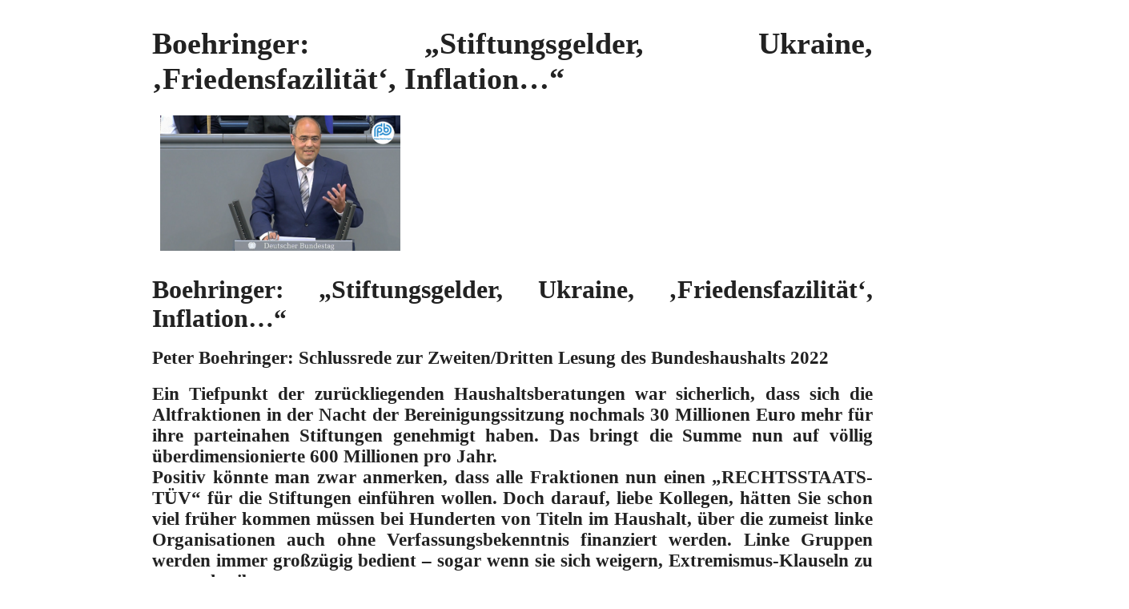

--- FILE ---
content_type: text/html; charset=UTF-8
request_url: https://www.pboehringer.de/tag/inflation/?print=print-search
body_size: 21147
content:
<html>
			<head><html>
			<head><title>Schlagwort: Inflation - Peter Boehringer</title><link type="text/css" rel="stylesheet" href="https://www.pboehringer.de/wp-content/plugins/pdf-print/css/default.css" media="all" /><html>
			<head><html>
			<head><title>Schlagwort: Inflation - Peter Boehringer</title><link type="text/css" rel="stylesheet" href="https://www.pboehringer.de/wp-content/plugins/pdf-print/css/default.css" media="all" /></head>
			<body class="pdfprnt_print ltr"><div id="content">					<div class="post">
						<div class="entry-header"><h1 class="entry-title">Boehringer: „Stiftungsgelder, Ukraine, ‚Friedensfazilität‘, Inflation…“</h1></div><div class="postmetadata"></div><div class="entry-thumbnail"><img width="300" height="169" src="https://www.pboehringer.de/wp-content/uploads/2022/06/2022-06-03_BT-1_V1b-k-300x169.png" class="attachment-medium size-medium wp-post-image" alt="" loading="lazy" /></div>						<div class="entry-content"><h2><strong>Boehringer: „Stiftungsgelder, Ukraine, ‚Friedensfazilität‘, Inflation…“<br />
</strong></h2>
<h4><strong>Peter Boehringer: Schlussrede zur Zweiten/Dritten Lesung des Bundeshaushalts 2022</strong></h4>
<h4>Ein Tiefpunkt der zurückliegenden Haushaltsberatungen war sicherlich, dass sich die Altfraktionen in der Nacht der Bereinigungssitzung nochmals 30 Millionen Euro mehr für ihre parteinahen Stiftungen genehmigt haben. Das bringt die Summe nun auf völlig überdimensionierte 600 Millionen pro Jahr.<br />
Positiv könnte man zwar anmerken, dass alle Fraktionen nun einen „RECHTSSTAATS-TÜV“ für die Stiftungen einführen wollen. Doch darauf, liebe Kollegen, hätten Sie schon viel früher kommen müssen bei Hunderten von Titeln im Haushalt, über die zumeist linke Organisationen auch ohne Verfassungsbekenntnis finanziert werden. Linke Gruppen werden immer großzügig bedient – sogar wenn sie sich weigern, Extremismus-Klauseln zu unterschreiben.<br />
Und dass sich der Haushaltsausschuss als legislatives Organ dann auch noch ernsthaft zur Judikative aufschwingt und exklusiv genau jene sechs Stiftungen der sechs Altparteien für verfassungstreu erklärt – alle anderen aber nicht, obwohl selbstredend keinerlei entsprechenden Urteile des Verfassungsgerichts vorliegen, lässt einen schon fassungslos zurück:<br />
<strong>Sie wissen, dass Sie damit die Kompetenzen der Legislative überschritten haben – und machen es trotzdem.<br />
</strong>Eine Beurteilung der Verfassungstreue wäre natürlich Aufgabe des Verfassungsgerichts. <strong>Dem Haushaltsausschuss steht das Aufstellen einer solchen Positivliste nicht zu. Ihr Vorgehen war ein Bruch der Gewaltenteilung. Sie legen es sehenden Auges auf eine gerichtliche Niederlage des Bundestages vor dem BVerfG an.</strong></h4>
<h4>Ein weiterer Kritikpunkt: Beim Ergänzungshaushalt wurde uns erzählt, er <strong>beträfe nur die Folgen des Ukrainekonflikts. Fakt ist, dass er auch milliardenschwer Budget für das wenig durchdachte „<em>9-Euro-Ticket</em>“ enthält, </strong>zudem Impfstofftitel und Zuschüsse an Medienkonzerne.</h4>
<h4>Aber zu den Einsparpotenzialen in diesem Haushalt hatte ich ja in der ersten Lesung schon viel gesagt: Insbesondere die Unsummen an Steuermitteln, die einfach so ins Ausland verteilt werden, machen immer wieder stutzig – etwa die zehn KLIMAmilliarden, die Kanzler Scholz ja schon an Indien zugesagt hat.</h4>
<h4>Der Ukraine werden riesige Blankoschecks ausgestellt von der EU und von Deutschland, was finanziell ohnehin derselbe deutsche Topf ist.<br />
Ursula von der Leyen klingt darum genau wie Ministerin Schulze: „<em>Deutschland steht bereit, beim Wiederaufbau der Ukraine zu helfen“.<br />
</em>Nun, derzeit steht leider noch kein Wiederaufbau an. Aktuell stehen aber Deutschland und die EU bereit, die Kriegsschäden durch Waffenlieferungen erst mal zu erhöhen: Auch über den vorliegenden Haushalt 2022 – in Form der Mittel für die „<strong><em>Europäische Friedens-Fazilität</em>“ (sie heißt wirklich so), mit der Deutschland über den Umweg der EU Waffenlieferungen an weltweite Drittstaaten finanziert.<br />
Ohne angemessene parlamentarische Kontrolle, weder im Bundestag noch im EU-Parlament. </strong>Ich erinnere in diesem Zusammenhang daran, dass die Verteidigungspolitik nicht einmal vergemeinschaftet ist – die EU mithin also kein Mandat für solche Rüstungsfinanzierung hat.</h4>
<h4>Ein weiterer Tiefpunkt wurde bei den <strong>Sozialversicherungssystemen erreicht. Inzwischen ist dort keine </strong><strong>einzige Säule mehr nachhaltig aus Beiträgen finanziert </strong>– alle vier müssen mit insgesamt über 150 Milliarden Euro Bundeszuschüssen pro Jahr aus Steuermitteln subventioniert werden!</h4>
<h4><strong>Neben der schlechten Demographie und diversen Fehlanreizen im Gesundheitssektor liegt das eindeutig auch an der massiven Zuwanderung in die Sozialsysteme, die wir in den letzten Jahren gesehen haben. </strong>Und die Ampel will nun auch noch immer mehr temporären Migranten den vollen Sozialhilfeschutz gewähren. Wie formulierte es eben erst ganz stolz ein grüner Kollege hier an dieser Stelle:<strong> <em>„Wir tun etwas, was zuvor noch nie getan wurde: Wir ermöglichen Millionen von Menschen, wenn sie zu uns kommen, direkt in unsere Sozialsysteme zu kommen.“.</em></strong></h4>
<h4><strong>Tja, der Haushalt ist eben immer ein Spiegel der Allgemeinpolitik. Wenn derart ideologisch gegen Deutschland und die schon länger hier Lebenden regiert wird, dann ist der Haushaltsnotstand mit riesiger Verschuldung irgendwann die zwingende Folge!    </strong> <strong><br />
</strong><br />
<strong>Und die Megaverschuldung hat unvermeidbare Folgen: Inflation!<br />
</strong>Diese ist nur zu einem kleinen Teil Folge des Ukraine-Kriegs, denn schon seit Herbst ’21 liegt die Teuerungsrate über fünf Prozent.</h4>
<h4><strong>Der Großteil der Preissteigerungen ist die Schuld der Politik:   </strong></h4>
<ul>
<li>
<h4><strong>Massive Staatsverschuldung</strong> in Europa und Deutschland in Verbindung mit der Monetisierung dieser Schulden durch die EZB;</h4>
</li>
<li>
<h4><strong>dazu Klimaschutz / CO2-Ideologie</strong>, was Energie und Nahrungsmittel massiv verteuert;</h4>
</li>
<li>
<h4><strong>Corona-Maßnahmen</strong>, die die Transportlogistik erschweren und das Angebot verknappen;</h4>
</li>
<li>
<h4><strong>Zuwanderung</strong>, die die Preise für Wohnraum nach oben treibt;</h4>
</li>
<li>
<h4><strong>Bürokratie und EU-Planwirtschaft</strong>;</h4>
</li>
<li>
<h4><strong>eine Sanktionspolitik</strong>, die uns selbst massiv schädigt;</h4>
</li>
<li>
<h4><strong>sowie fehlende Kartellkontrolle</strong> über die Energie- und Benzin-Oligopolunternehmen.</h4>
</li>
</ul>
<h4><strong>Die AfD hat fast alle diese Ursachen immer bekämpft, angefangen mit der Ursünde des Euro. </strong><strong>Genau die jetzige Hoch-Inflation wollten wir </strong><strong>Stabilitätspolitiker und Eurokritiker</strong> <strong>seit Jahren verhindern.<br />
</strong>Leider wollen die vereinigten Linken von RotGrün bis Schwarz davon seit Jahrzehnten nichts hören: Man profitierte ja von den niedrigen Zinsen. Doch irgendwann schlägt das Pendel zurück und nun steuern wir auf die <strong>soziale Katastrophe zu.  </strong>       <strong><br />
Verursacht durch das Handeln der politideologisch-vollkorrekten Regierungen der letzten Jahrzehnte – bzw. der finanzpolitisch radikalen, selbsterklärten „<em>Mitte dieses Hauses</em>“.</strong></h4>
<h4>[Es gilt das gesprochene Wort]</h4>
<p><iframe title="Boehringer: „Stiftungsgelder, Ukraine, ‚Friedensfazilität‘, Inflation…“ | Bundestag 3.6.2022" width="1220" height="686" src="https://www.youtube.com/embed/LkA7NfQU0Q8?feature=oembed" frameborder="0" allow="accelerometer; autoplay; clipboard-write; encrypted-media; gyroscope; picture-in-picture" allowfullscreen></iframe></p>
<p>&nbsp;</p>
</div>
					</div>
					<br/><hr/><br/>					<div class="post">
						<div class="entry-header"><h1 class="entry-title">Die deutsche Handelsbilanz rutscht ins Minus – der deutsche Wohlstand ist gefährdet</h1></div><div class="postmetadata"></div><div class="entry-thumbnail"><img width="300" height="169" src="https://www.pboehringer.de/wp-content/uploads/2022/07/PB-PM-20220705-300x169.jpg" class="attachment-medium size-medium wp-post-image" alt="" loading="lazy" /></div>						<div class="entry-content"><h2>Die deutsche Handelsbilanz rutscht ins Minus – der deutsche Wohlstand ist gefährdet</h2>
<div class="post-content">
<h4>Berlin, 5. Juli 2022. Deutschland hatte im Mai 2022 erstmals seit 1991 wieder ein Handelsbilanz-Defizit. Sollte sich dieser Trend in den kommenden Monaten bestätigen, steht Deutschland auch ökonomisch vor einer Zeitenwende. Aufs Jahr gerechnet war die deutsche Handelsbilanz zuletzt 1965 negativ ausgefallen.</h4>
<h4>Peter Boehringer, stellvertretender Bundessprecher, kommentiert diesen Vorgang wie folgt:</h4>
<h4>„Was Merkel in 16 Jahren der gegen Deutschland gerichteten Politik vorbereitet hat, bringt die Rot-Grün-Gelbe Ampel nun ins Ziel: Der deutschen Industrie und Wirtschaft wird unter der Ampel ganz konsequent und fast wörtlich der Lebenssaft abgedreht. Deren Überschüsse aber waren und sind die Quelle unseres Wohlstands! Ohne gute Exportquoten –etwa in die wichtigen asiatischen Märkte China und Russland– gibt es auf Dauer keine leistbaren Importe. Es sei denn, man kann systemisch-dauerhaft auf Verschuldungsbasis leben wie die USA über ihre Weltleitwährung Dollar oder man hat einen ‚Big Spender‘ in Europa wie die EU-Südländer bislang über die deutschen EU-Transferzahlungen. Das große Erwachen auch dieser Transferempfänger wird kommen, wenn auch Deutschland künftig einmal nicht mehr Zahlmeister der Welt sein kann.</h4>
<h4>Wenn die Regierung nicht endlich auf allen Feldern umsteuert (Energiepolitik auf ‚grün‘-unrealistischer Basis, Sanktionspolitik mit Schädigung vor allem des eigenen Lands, CO2-Abgabenwahn, lähmende Corona-Maßnahmen, EU-Planwirtschaft auf Basis von Schuldenbergen, ökonomisch teure und schädliche Zuwanderungspolitik), wird der Defizitzustand Deutschlands kein einmaliger Ausrutscher gewesen sein, sondern zu einem Dauerzustand werden.</h4>
<h4>Das deutsche Erfolgsmodell ist somit akut gefährdet – und mit ihm verschwindet unser Wohlstand, zumal ein künftig dann dauerhaftes Handelsbilanzdefizit des größten EUropäischen Zahlmeisters auch den Eurokurs weiter schwächen wird und so die Inflation über steigende Importpreise weiter befeuern wird.</h4>
<h4>Die Menschen werden ihre sinkende Kaufkraft durch steigende Preise in einer defizitären Volkswirtschaft nicht mehr über höhere Löhne kompensieren können. Mit dem deutschen Wohlstand verschwindet auch unsere Fähigkeit, die ganze Welt zu subventionieren oder den Euro dauerhaft zu retten. Ob die antirationale Regierung oder die Welt dann zur Besinnung kommen werden? Der deutsche Dichter Friedrich Hebbel sah es schon vor über 160 Jahren kommen: ‚Es ist möglich, daß der Deutsche doch einmal von der Weltbühne verschwindet, denn … alle Nationen hassen ihn, wie die Bösen den Guten. Wenn es ihnen aber wirklich einmal gelingt, ihn zu verdrängen, wird ein Zustand entstehen, in dem sie ihn wieder mit den Nägeln aus dem Grabe kratzen mögten.‘ “</p>
<p><a href="https://www.afd.de/peter-boehringer-die-deutsche-handelsbilanz-rutscht-ins-minus-der-deutsche-wohlstand-ist-gefaehrdet">https://www.afd.de/peter-boehringer-die-deutsche-handelsbilanz-rutscht-ins-minus-der-deutsche-wohlstand-ist-gefaehrdet</a></h4>
</div>
</div>
					</div>
					<br/><hr/><br/>					<div class="post">
						<div class="entry-header"><h1 class="entry-title">Das dritte Entlastungspaket ist reine Symptomkosmetik</h1></div><div class="postmetadata"></div><div class="entry-thumbnail"><img width="300" height="169" src="https://www.pboehringer.de/wp-content/uploads/2022/07/PB-PM-20220705-300x169.jpg" class="attachment-medium size-medium wp-post-image" alt="" loading="lazy" /></div>						<div class="entry-content"><h2>Das dritte Entlastungspaket ist reine Symptomkosmetik</h2>
<h4>Die SPD hat angekündigt, angesichts der exorbitant steigenden Energiepreise ein drittes Entlastungspaket auf den Weg zu bringen. Unter anderem sind weitere Direktzahlungen, eine Überarbeitung des Wohngelds und eine Anschlusslösung für das 9-Euro-Ticket im Gespräch. Zudem soll der Ausbau der erneuerbaren Energien beschleunigt werden.</h4>
<h4>Peter Boehringer, stellvertretender Bundessprecher der Alternative für Deutschland, kommentiert:</h4>
<h4>„Die Bundesregierung scheint weiterhin nicht erkennen zu wollen, welch dramatische Folgen die Energiepolitik der Ampel für Deutschlands Bürger und Unternehmen hat. Die fortgesetzte Umverteilung in homöopathischen Dosen zugunsten der unteren Einkommensschichten wird das Problem nicht lösen. Denn wenn nicht umgehend eine Kehrtwende in der Energie- und Wirtschaftspolitik eingeleitet wird, gibt es bald niemanden mehr, der die Bedürftigen noch alimentieren könnte. Dann rutschen hunderte von Firmen in die Insolvenz, es drohen Arbeitslosigkeit und Unterversorgung und die Mittelschicht wird im Grunde genommen ausradiert. Der Wirtschaftsstandort Deutschland wird mit dieser Politik sehenden Auges geopfert.<br />
Anstatt sich dieser für Deutschland existenziellen Frage zu stellen, betreibt die Bundesregierung Selbstprofilierung, indem der öffentliche Nahverkehr schrittweise zum öffentlichen Gut erklärt wird und mal wieder die erneuerbaren Energien gefördert werden. Gerade Letzteres verschärft die Energieknappheit in diesem Land, anstatt sie zu beheben, da die Volatilität dieser Energieträger permanent durch Gaskraftwerke ausgeglichen werden muss.<br />
Die einzige tragfähige Lösung der Inflations- und Energiekrise liegt in der Bekämpfung der Ursachen. Das heißt konkret: Beendigung der vor allem Deutschland schädigenden Sanktionspolitik gegen Russland und Öffnung der Erdgasleitung North Stream II; Laufzeitverlängerung bei allen aktiven Kernkraftwerken; Wiederinbetriebnahme der kürzlich stillgelegten Reaktoren und perspektivisch Bau neuer Kernkraftwerke; Abschaffung der CO2-Besteuerung und Beendigung der Gelddruckorgien sowie der Niedrigzinspolitik der EZB.“</h4>
<p><a href="https://www.afd.de/peter-boehringer-das-dritte-entlastungspaket-ist-reine-symptomkosmetik">https://www.afd.de/peter-boehringer-das-dritte-entlastungspaket-ist-reine-symptomkosmetik</a></p>
<p>&nbsp;</p>
<p>&nbsp;</p>
<p>&nbsp;</p>
</div>
					</div>
					<br/><hr/><br/>					<div class="post">
						<div class="entry-header"><h1 class="entry-title">In der Gaspreisfrage stößt die Regierung an ihre Grenzen</h1></div><div class="postmetadata"></div><div class="entry-thumbnail"><img width="300" height="169" src="https://www.pboehringer.de/wp-content/uploads/2022/09/PM-pb-20220902-300x169.png" class="attachment-medium size-medium wp-post-image" alt="" loading="lazy" /></div>						<div class="entry-content"><h2>In der Gaspreisfrage stößt die Regierung an ihre Grenzen</h2>
<h4><strong>Mit dem angekündigten Aus für die Gasumlage räumt die Regierung eine ihrer Kernpositionen der vergangenen Wochen. Nun werden neue Lösungsvorschläge zur Energiepreiskrise diskutiert, allesamt mit signifikanten Auswirkungen auf die Haushaltsplanungen. Die Grünen bringen ein Sondervermögen zur Finanzierung einer Gaspreisbremse ins Spiel. Andernfalls gibt es wohl einen Ergänzungs- oder Nachtragshaushalt.</strong></h4>
<h4><strong>Der haushaltspolitische Sprecher der AfD-Bundestagsfraktion, Peter Boehringer, kommentiert diese Gemengelage wie folgt:</strong></h4>
<h4>„In Zeiten galoppierender Inflation kann man nicht noch künstlich die Gaspreise erhöhen. Insofern ist das Aus für die Gasumlage richtig. Zähneknirschend rudert Energieminister Habeck nun zurück und muss der Opposition recht geben. Die Probleme sind damit allerdings nicht gelöst. Vielmehr streitet sich die Ampel-Koalition nun auf offener Bühne um die Alternativen zur Gasumlage. Die Roten und Grünen nutzen diese Chance für den nächsten Angriff auf die Schuldenbremse.</h4>
<h4>Bei allem Hin und Her führt kein Weg daran vorbei, dass eine wie auch immer geartete Gaspreisbremse den Rahmen der Schuldenbremse sprengen wird. Die Gaspreisbremse dürfte sich zudem als Fass ohne Boden entpuppen, da sie nach den Gesetzen der Ökonomie das Angebot zusätzlich verknappt und die Nachfrage fördert. Die Irrwege des ökosozialistischen Machbarkeitswahns zeigen sich also auch hier. Für alle, die an einer dauerhaften Verarmung und Deindustrialisierung Deutschlands nicht interessiert sind, lautet die einfache Lösung Nord Stream 2.</h4>
<h4>Die AfD-Fraktion setzt sich schon seit Beginn des Ukrainekriegs für Friedensverhandlungen und ein Ende der Sanktionspolitik ein. Wer sich hingegen mutwillig an einem Krieg beteiligt, muss die Kriegsfolgen auch finanzieren. Wenn die Schuldenbremse in den nächsten Wochen endgültig fällt, dann ist dies auch ein unmittelbares Ergebnis der westlichen Geopolitik.“</h4>
<h4><span style="color: #3366ff;"><a style="color: #3366ff;" href="https://afdbundestag.de/peter-boehringer-in-der-gaspreisfrage-stoesst-die-regierung-an-ihre-grenzen/">Peter Boehringer: In der Gaspreisfrage stößt die Regierung an ihre Grenzen &#8211; AfD-Fraktion im deutschen Bundestag (afdbundestag.de)</a></span></h4>
</div>
					</div>
					<br/><hr/><br/>					<div class="post">
						<div class="entry-header"><h1 class="entry-title">10-Prozent-Inflation, Rezession, Zinsanstieg – in der Wirtschaft stehen die Zeichen auf Sturm</h1></div><div class="postmetadata"></div><div class="entry-thumbnail"><img width="300" height="169" src="https://www.pboehringer.de/wp-content/uploads/2022/07/PB-PM-20220705-300x169.jpg" class="attachment-medium size-medium wp-post-image" alt="" loading="lazy" /></div>						<div class="entry-content"><h2>10-Prozent-Inflation, Rezession, Zinsanstieg – in der Wirtschaft stehen die Zeichen auf Sturm</h2>
<p><strong>Die Inflation in Deutschland ist im September sprunghaft auf 10 Prozent gestiegen. Noch nie seit den 1950er Jahren haben die Preise in Deutschland derart angezogen. Gleichzeitig ist die Nachfrage nach Baukrediten abrupt gesunken, während die Bauzinsen auf über 4 Prozent hochschnellten. Derweil senken die Forschungsinstitute ihre Prognosen für die deutsche Wirtschaft immer weiter ab. Das IW Köln beispielsweise rechnet für 2023 mit einer Schrumpfung von 1,75 Prozent. </strong></p>
<p>Peter Boehringer, stellvertretender Bundessprecher der AfD, kommentiert:</p>
<p>„Die Inflation in Deutschland erreicht ein Ausmaß, das bislang undenkbar war. Was die Politik hier angerichtet hat, ist eine echte Katastrophe. Es ist ein Staatsversagen reinsten Wassers. Nun schreitet die Verarmung der Gesellschaft auf allen Ebenen voran. Da viele Menschen fast das gesamte Einkommen für die Lebenshaltung aufwenden müssen, bleibt kein Raum für Ersparnis. Der Nachfrageeinbruch bei den Baukrediten ist eine direkte Folge davon. Langfristig bedeutet dies, dass viele Familien niemals in die Lage kommen werden, die eigenen vier Wände zu bewohnen und Altersvorsorge zu betreiben.</p>
<p>Das Ende der Talfahrt ist dabei jedoch noch lange nicht erreicht. Rezession und Firmenpleiten werden auch die Arbeitslosigkeit in den nächsten Monaten nach oben treiben. Und wegen der Produktionsausfälle wird auch die Teuerung nicht abreißen. Ich rechne auch für 2023 noch mit zweistelligen Inflationsraten.</p>
<p>Die deutsche Krise ist inzwischen so groß, dass man sogar bei der Finanzstabilität ein Fragezeichen machen muss. Wenn zusätzlich zur sinkenden Nachfrage die Zinsen für Immobilienkredite rasant steigen, so ist dies entweder auf die gleichzeitig sinkende Bonität der Kunden oder auf das ebenfalls rückläufige Einlagengeschäft der Banken zurückzuführen. Beides sind Symptome von Liquiditätsengpässen bei den privaten Haushalten, welche sich in den kommenden Monaten nur noch verschärfen werden. Für die Stabilität des Wirtschaftsstandorts Deutschland heißt das nichts Gutes: Die Finanzkrise in den USA hat 2007/2008 auf dieselbe Weise begonnen. Selbst der IWF warnt davor, dass sich die Liquidität an den Finanzmärkten zunehmend verschlechtert und es zu Dominoeffekten kommen könnte.</p>
<p>In der Wirtschaft stehen die Zeichen auf Sturm. Am Ende wird man diese Probleme jedoch wie immer nur über die Notenpresse lösen. Das Zeitalter der Inflation hat somit gerade erst begonnen.“</p>
<p><a class="text-entity-link long-word-break-all" dir="auto" title="https://www.afd.de/peter-boehringer-10-prozent-inflation-rezession-zinsanstieg-in-der-wirtschaft-stehen-die-zeichen-auf-sturm" href="https://www.afd.de/peter-boehringer-10-prozent-inflation-rezession-zinsanstieg-in-der-wirtschaft-stehen-die-zeichen-auf-sturm" target="_blank" rel="noopener noreferrer">https://www.afd.de/peter-boehringer-10-prozent-inflation-rezession-zinsanstieg-in-der-wirtschaft-stehen-die-zeichen-auf-sturm</a></p>
</div>
					</div>
					</div></body>
		</html>